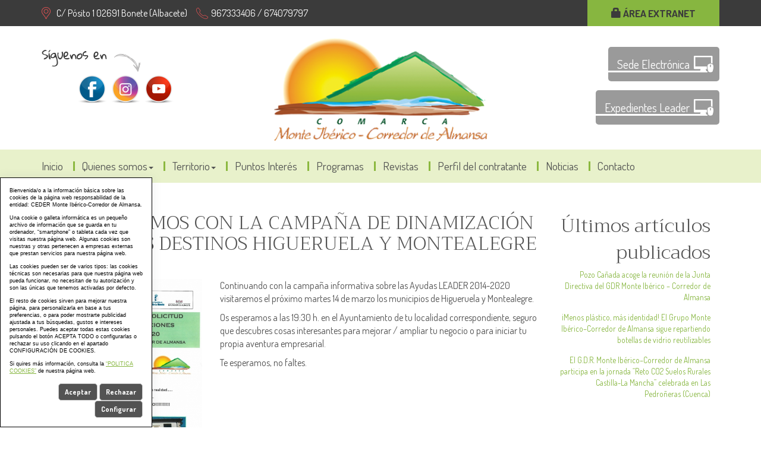

--- FILE ---
content_type: text/html; charset=UTF-8
request_url: https://www.cedermonteiberico.com/CONTINUAMOS-CON-LA-CAMPANA-DE-DINAMIZACION--PROXIMOS-DESTINOS-HIGUERUELA-Y-MONTEALEGRE_es_1_181_0_0.html
body_size: 6813
content:
	
<!DOCTYPE html PUBLIC "-//W3C//DTD XHTML 1.0 Transitional//EN" "http://www.w3.org/TR/xhtml1/DTD/xhtml1-transitional.dtd">
<html xmlns="http://www.w3.org/1999/xhtml" lang="es">
    <head>
        <title>CONTINUAMOS CON LA CAMPAÑA DE DINAMIZACIÓN , PRÓXIMOS DESTINOS HIGUERUELA Y MONTEALEGRE | cedermonteiberico.com</title>
        <meta name="keywords" content="ceder, monteiberico, almansa, bonete, alpera, chinchilla, higueruela, montealegre, pozo cañada, caudete, corral rubio, hoya gonzalo, petrola"/>
        <meta name="description" content="Asociación para el desarrollo de la Comarca Monte Ibérico-Corredor de Almansa integrada por 11 municipios: Almansa, Alpera, Bonete, Caudete, Chinchilla de Montearagón, Corral Rubio, Higueruela, Hoya Gonzalo, Montealegre del Castillo, Pétrola y Pozo Cañada."/>
        <meta http-equiv="Content-Type" content="text/html; charset=utf-8" /><!-- CSS Mínimo de Bootstrap -->
        <meta name="viewport" content="width=device-width" />
        <link rel="stylesheet" href="https://maxcdn.bootstrapcdn.com/bootstrap/3.3.7/css/bootstrap.min.css" integrity="sha384-BVYiiSIFeK1dGmJRAkycuHAHRg32OmUcww7on3RYdg4Va+PmSTsz/K68vbdEjh4u" crossorigin="anonymous" />
        <link href="/scripts/jquery-ui/css/sunny/jquery-ui.min.css" rel="stylesheet" type="text/css" />
        <link href="/scripts/jquery-ui/css/sunny/jquery-ui-1.10.0.custom.min.css" rel="stylesheet" type="text/css" />
        <link rel="stylesheet" href="/scripts/menu/css/jquery.mmenu.all.css"/>
        <link href="https://fonts.googleapis.com/css?family=Dosis:400,700|Trirong:300,400" rel="stylesheet" />
        <link rel="stylesheet" href="https://cdn.jsdelivr.net/jquery.webui-popover/1.2.1/jquery.webui-popover.min.css" />
        <link rel="stylesheet" href="/scripts/slider/css/jquery.bxslider.css"/>
        <link href="/css/web.css" rel="stylesheet" type="text/css" />
        <link href="/css/wordcloud.css" rel="stylesheet" type="text/css" />
        <!--[if lte IE 6]>
        <script src="/scripts/ie6/warning.js"></script><script>window.onload=function(){e("scripts/ie6/")}</script>
        <![endif]-->
        <script type="text/javascript" src="/scripts/funciones.js"></script>
        <script src="https://code.jquery.com/jquery-3.1.1.min.js" integrity="sha256-hVVnYaiADRTO2PzUGmuLJr8BLUSjGIZsDYGmIJLv2b8=" crossorigin="anonymous"></script>
        <script src="https://maxcdn.bootstrapcdn.com/bootstrap/3.3.7/js/bootstrap.min.js" integrity="sha384-Tc5IQib027qvyjSMfHjOMaLkfuWVxZxUPnCJA7l2mCWNIpG9mGCD8wGNIcPD7Txa" crossorigin="anonymous"></script>
        <script type="text/javascript" src="/scripts/slider/js/jquery.bxslider.js"></script>
        <script type="text/javascript" src="/scripts/menu/js/jquery.mmenu.min.all.js"></script>
        <script src="https://cdn.jsdelivr.net/jquery.webui-popover/1.2.1/jquery.webui-popover.min.js"></script>
        <script src="https://code.jquery.com/ui/1.12.0/jquery-ui.min.js" integrity="sha256-eGE6blurk5sHj+rmkfsGYeKyZx3M4bG+ZlFyA7Kns7E=" crossorigin="anonymous"></script>
        <link type="text/css" rel="stylesheet" href="/scripts/lightbox/ekko-lightbox.min.css" />
        <script type="text/javascript" src="/scripts/lightbox/ekko-lightbox.min.js" ></script>
        <script type="text/javascript" src="/scripts/ajax.js"></script>
        <script type="text/javascript" src="/scripts/funciones.jquery.js"></script>
        <link href="/files/noticias/G/reunioninformativahigueruela.jpg" rel="image_src" />
        <script type="text/javascript" src="https://maps.google.com/maps/api/js"></script>
        <script src="https://maps.googleapis.com/maps/api/js?key=AIzaSyAISaSP0KFhEVBrddYxPUG1w49kEmENlD4"></script>
        <script src="https://developers.google.com/maps/documentation/javascript/examples/markerclusterer/markerclusterer.js"></script>
        <script defer src="https://use.fontawesome.com/releases/v5.0.8/js/all.js"></script>

        <script type="text/javascript" src="https://cdn.jsdelivr.net/jquery.jssocials/1.4.0/jssocials.min.js"></script>

        <script type="text/javascript">
            function buscarBuscarCabecera() {
                if (document.buscarcabecera.buscartexto.value.length > 3) {
                    document.buscarcabecera.opcion.value = "2";
                    document.buscarcabecera.submit();
                }
            }
        </script>
       
    </head>
    <body>
        <div class="redes">
            <div class="container">
                <a href="#menu" class="botmenu"><span class="glyphicon glyphicon-menu-hamburger" style="color:#FFF;vertical-align:5px"></span></a>
                <div class="row">
                    <div class="col-md-9 direcciones">
                        <span class="direccion">C/ Pósito 1 02691 Bonete (Albacete)</span> &nbsp;&nbsp;&nbsp;
                        <span class="telefono">967333406 / 674079797</span>
                    </div>
                    <div class="col-md-3 text-right hidden-sm hidden-xs">
                        <a href='https://extranet.cedermonteiberico.com' class='enlace-extranet' title='&Aacute;rea Extranet'><span class='glyphicon glyphicon-lock'></span> &Aacute;rea Extranet</a>
                    </div>
                </div>
            </div>
        </div>
        <div id="main-header">
            <div class="container">

                <div class="row">
                    <div class="col-md-4">
                        <div class="redessociales">
                            <a href="https://www.facebook.com/CederMonteIberico/?fref=ts" target="_blank"><img src="/images_web/facebook.png" alt="Facebook" /></a>&nbsp;
                            <a href="https://www.instagram.com/cedermonteiberico/" target="_blank"><img src="/images_web/instagram.png" alt="Instagram" /></a>&nbsp;
                            <a href="https://www.youtube.com/channel/UCOu7x1oVadTDZMGGKaZso-A" target="_blank"><img src="/images_web/youtube.png" alt="youtube" /></a>&nbsp;                            
                        </div>
                    </div>
                    <div class="col-md-4 text-center">
                        <a href="https://www.cedermonteiberico.com" title="CEDER Monteiberico">
                            <img class="logo" src="/images_web/logo.png" alt="CONTINUAMOS CON LA CAMPAÑA DE DINAMIZACIÓN , PRÓXIMOS DESTINOS HIGUERUELA Y MONTEALEGRE | cedermonteiberico.com" border="0"  />
                        </a>
                    </div>
                    <div class="col-md-4 text-right">
                        <a href="https://sede.dipualba.es/?entidad=02135" target="_blank" class="sede-electronica">Sede Electrónica</a>
                        <a href="/index.php?menu=-12" class="sede-electronica">Expedientes Leader</a>
                    </div>
                </div>
            </div>
        </div>
        <div class="fondomenu">
    <div class="container">

		<div class="row">
			<div class="col-xs-12" style="padding:0px;">
				<ul id="main-menu" class="nav nav-pills hidden-sm hidden-xs">
					<li><a href="/" style="background: none;">Inicio</a></li>
                    <li class="dropdown">
    <a class="dropdown-toggle" data-toggle="dropdown" href="#">Quienes somos<span class="caret"></span></a>
        <ul class="dropdown-menu desplegable" role="menu"><li><a href="https://www.cedermonteiberico.com/La-Asociacion_es_23_0_0_24.html" title="La Asociación" >
            La Asociación</a></li>
<li><a href="https://www.cedermonteiberico.com/Sede-y-Equipo-Tecnico_es_23_0_0_25.html" title="Sede y Equipo Técnico" >
            Sede y Equipo Técnico</a></li>
<li><a href="https://www.cedermonteiberico.com/Estatutos_es_23_0_0_26.html" title="Estatutos" >
            Estatutos</a></li>
<li><a href="https://www.cedermonteiberico.com/Junta-Directiva_es_23_0_0_27.html" title="Junta Directiva" >
            Junta Directiva</a></li>
<li><a href="https://www.cedermonteiberico.com/Asamblea-General_es_23_0_0_28.html" title="Asamblea General" >
            Asamblea General</a></li>
<li><a href="https://www.cedermonteiberico.com/Ficha-Asociado_es_23_0_0_29.html" title="Ficha Asociado" >
            Ficha Asociado</a></li>
</ul> 


</li><li class="dropdown">
    <a class="dropdown-toggle" data-toggle="dropdown" href="#">Territorio<span class="caret"></span></a>
        <ul class="dropdown-menu desplegable" role="menu"><li><a href="https://www.cedermonteiberico.com/Mapa-Comarca_es_20_0_0_21.html" title="Mapa Comarca" >
            Mapa Comarca</a></li>
<li><a href="https://www.cedermonteiberico.com/Municipios_es_20_0_0_22.html" title="Municipios" >
            Municipios</a></li>
</ul> 


</li><li class="dropdown">
    <a class="dropdown-toggle" href="https://www.cedermonteiberico.com/Puntos-Interes_es_19.html">Puntos Interés</a>
    
</li>
<li class="dropdown">
    <a class="dropdown-toggle" href="https://www.cedermonteiberico.com/Programas_es_30.html">Programas</a>
        <ul class="dropdown-menu desplegable" role="menu"><li><a href="https://www.cedermonteiberico.com/PRODER-2-PERIODO-20022008_es_30_0_0_121.html" title="PRODER 2 PERIODO 2002-2008" >
            PRODER 2 PERIODO 2002-2008</a></li>
<li><a href="https://www.cedermonteiberico.com/LEADER-20072013_es_30_0_0_49.html" title="LEADER 2007-2013" >
            LEADER 2007-2013</a></li>
<li><a href="https://www.cedermonteiberico.com/LEADER-20142020_es_30_0_0_90.html" title="LEADER 2014-2020" >
            LEADER 2014-2020</a></li>
<li><a href="https://www.cedermonteiberico.com/LEADER-20232027_es_30_0_0_153.html" title="LEADER 2023-2027" >
            LEADER 2023-2027</a></li>
</ul> 


</li>
<li class="dropdown">
    <a class="dropdown-toggle" href="https://www.cedermonteiberico.com/Revistas_es_157.html">Revistas</a>
    
</li>
<li class="dropdown">
    <a class="dropdown-toggle" href="https://www.cedermonteiberico.com/Perfil-del-contratante_es_32.html">Perfil del contratante</a>
    
</li>
<li class="dropdown">
    <a class="dropdown-toggle" href="https://www.cedermonteiberico.com/Noticias_es_1.html">Noticias</a>
    
</li>
<li class="dropdown">
    <a class="dropdown-toggle" href="https://www.cedermonteiberico.com/Contacto_es_15.html">Contacto</a>
    
</li>

                </ul>
			</div>
            
		</div>
	</div>
</div>

<nav id="menu">
    <ul>
        <li><a href="/">Inicio</a></li>
        <li><a href="" title="Quienes somos">Quienes somos</a>
    <ul><li><a href="https://www.cedermonteiberico.com/La-Asociacion_es_23_0_0_24.html" title="La Asociación">La Asociación</a>
    
</li><li><a href="https://www.cedermonteiberico.com/Sede-y-Equipo-Tecnico_es_23_0_0_25.html" title="Sede y Equipo Técnico">Sede y Equipo Técnico</a>
    
</li><li><a href="https://www.cedermonteiberico.com/Estatutos_es_23_0_0_26.html" title="Estatutos">Estatutos</a>
    
</li><li><a href="https://www.cedermonteiberico.com/Junta-Directiva_es_23_0_0_27.html" title="Junta Directiva">Junta Directiva</a>
    
</li><li><a href="https://www.cedermonteiberico.com/Asamblea-General_es_23_0_0_28.html" title="Asamblea General">Asamblea General</a>
    
</li><li><a href="https://www.cedermonteiberico.com/Ficha-Asociado_es_23_0_0_29.html" title="Ficha Asociado">Ficha Asociado</a>
    
</li></ul>
</li><li><a href="" title="Territorio">Territorio</a>
    <ul><li><a href="https://www.cedermonteiberico.com/Mapa-Comarca_es_20_0_0_21.html" title="Mapa Comarca">Mapa Comarca</a>
    
</li><li><a href="https://www.cedermonteiberico.com/Municipios_es_20_0_0_22.html" title="Municipios">Municipios</a>
    
</li></ul>
</li><li><a href="https://www.cedermonteiberico.com/Puntos-Interes_es_19.html" title="Puntos Interés">Puntos Interés</a>
    
</li><li><a href="https://www.cedermonteiberico.com/Programas_es_30.html" title="Programas">Programas</a>
    <ul><li><a href="https://www.cedermonteiberico.com/PRODER-2-PERIODO-20022008_es_30_0_0_121.html" title="PRODER 2 PERIODO 2002-2008">PRODER 2 PERIODO 2002-2008</a>
    
</li><li><a href="https://www.cedermonteiberico.com/LEADER-20072013_es_30_0_0_49.html" title="LEADER 2007-2013">LEADER 2007-2013</a>
    
</li><li><a href="https://www.cedermonteiberico.com/LEADER-20142020_es_30_0_0_90.html" title="LEADER 2014-2020">LEADER 2014-2020</a>
    
</li><li><a href="https://www.cedermonteiberico.com/LEADER-20232027_es_30_0_0_153.html" title="LEADER 2023-2027">LEADER 2023-2027</a>
    
</li></ul>
</li><li><a href="https://www.cedermonteiberico.com/Revistas_es_157.html" title="Revistas">Revistas</a>
    
</li><li><a href="https://www.cedermonteiberico.com/Perfil-del-contratante_es_32.html" title="Perfil del contratante">Perfil del contratante</a>
    
</li><li><a href="https://www.cedermonteiberico.com/Noticias_es_1.html" title="Noticias">Noticias</a>
    
</li><li><a href="https://www.cedermonteiberico.com/Contacto_es_15.html" title="Contacto">Contacto</a>
    
</li>
    </ul>
</nav>
        <div class="container">

            <div class="celdasituacion"><a href="https://www.cedermonteiberico.com" class="imple-enlasituacion" title="Portada">Portada</a> &gt; <a href="https://www.cedermonteiberico.com/Noticias_es_1.html" class="imple-enlasituacion" title="Noticias">Noticias</a>
</div>
            

            
<form name="extendido" method="get" action="/index.php" target="_self">
    <input type="hidden" name="idioma" value="es" />
    <input type="hidden" name="menu" value="1" />
    <input type="hidden" name="id" value="181" />
    <input type="hidden" name="pagina" value="0" />
    <input type="hidden" name="opcion" value="0" />
    <input type="hidden" name="ordentipo" value="" />
    <input type="hidden" name="ordencampo" value="" />
    <input type="hidden" name="ruta[0]" value="0" />
<input type="hidden" name="nombre" value="CONTINUAMOS-CON-LA-CAMPANA-DE-DINAMIZACION--PROXIMOS-DESTINOS-HIGUERUELA-Y-MONTEALEGRE_es_1_181_0_0" />

    <input type="hidden" name="opinionesopcion" value=""/>
    <input type="hidden" name="opinionespagina" value=""/>
    <input type="hidden" name="extendidoopcion" value=""/>
</form>
<script type="text/javascript"><!--
function extendidoIrOpcion(opcion,opcion2){
	document.extendido.extendidoopcion.value = opcion;
	document.extendido.opinionesopcion.value = opcion2;
	document.extendido.submit();
}
function volverAtras(){
	document.extendido.id.value = 0;
	document.extendido.submit();
}
-->
</script>



    <div class="col-md-9 col-xs-12">
        <h1 class="htmlTitular" style="margin-top:0px;">CONTINUAMOS CON LA CAMPA&Ntilde;A DE DINAMIZACI&Oacute;N , PR&Oacute;XIMOS DESTINOS HIGUERUELA Y MONTEALEGRE</h1>
        <div class="htmlTexto"></div>
        <div class="htmlfuente">09-03-2017</div>
        <div class="htmlFuente" style="padding:5px;"></div>
        <div class="textoextendido">
            <div class="row">
                <div class="col-md-4">
                    <a href="https://www.cedermonteiberico.com/files/noticias/G/reunioninformativahigueruela.jpg" class="imagenextendida" data-toggle="lightbox" data-gallery="multiimages">
    <img  align="center" src="https://www.cedermonteiberico.com/files/noticias/G/reunioninformativahigueruela.jpg" title="" alt=""/>
    <span class="glyphicon glyphicon-zoom-in"></span>

</a>

                </div>
                <div class="col-md-8">
                    <p>
	Continuando con la campaña informativa sobre las Ayudas LEADER 2014-2020 visitaremos el próximo martes 14 de marzo los municipios de Higueruela y Montealegre.</p>
<p>
	Os esperamos a las 19:30 h. en el Ayuntamiento de tu localidad correspondiente, seguro que descubres cosas interesantes para mejorar / ampliar tu negocio o para iniciar tu propia aventura empresarial. </p>
<p>
	Te esperamos, no faltes. </p>

                </div>
            </div>
        </div>
    </div>
    <div class="col-md-3 col-xs-12 text-right barraderecha">
        <div class="htmlTitular">Últimos artículos publicados</div>
        <div style="padding-bottom:10px;margin-top:5px;" class="text-right barraderecha">
    <a href="https://www.cedermonteiberico.com/Pozo-Canada-acoge-la-reunion-de-la-Junta-Directiva-del-GDR-Monte-Iberico--Corredor-de-Almansa_es_1_538_0_0.html" class="htmlEnlace" style="font-size: 10pt;" title="Pozo Ca&ntilde;ada acoge la reuni&oacute;n de la Junta Directiva del GDR Monte Ib&eacute;rico &ndash; Corredor de Almansa">Pozo Ca&ntilde;ada acoge la reuni&oacute;n de la Junta Directiva del GDR Monte Ib&eacute;rico &ndash; Corredor de Almansa</a>
</div><div style="padding-bottom:10px;margin-top:5px;" class="text-right barraderecha">
    <a href="https://www.cedermonteiberico.com/Menos-plastico-mas-identidad-El-Grupo-Monte-IbericoCorredor-de-Almansa-sigue-repartiendo-botellas-de-vidrio-reutilizables_es_1_537_0_0.html" class="htmlEnlace" style="font-size: 10pt;" title="&iexcl;Menos pl&aacute;stico, m&aacute;s identidad! El Grupo Monte Ib&eacute;rico&ndash;Corredor de Almansa sigue repartiendo botellas de vidrio reutilizables">&iexcl;Menos pl&aacute;stico, m&aacute;s identidad! El Grupo Monte Ib&eacute;rico&ndash;Corredor de Almansa sigue repartiendo botellas de vidrio reutilizables</a>
</div><div style="padding-bottom:10px;margin-top:5px;" class="text-right barraderecha">
    <a href="https://www.cedermonteiberico.com/El-GDR-Monte-IbericoCorredor-de-Almansa-participa-en-la-jornada-Reto-CO2-Suelos-Rurales-CastillaLa-Mancha-celebrada-en-Las-Pedroneras-Cuenca_es_1_536_0_0.html" class="htmlEnlace" style="font-size: 10pt;" title="El G.D.R. Monte Ib&eacute;rico&ndash;Corredor de Almansa participa en la jornada &ldquo;Reto CO2 Suelos Rurales Castilla-La Mancha&rdquo; celebrada en Las Pedro&ntilde;eras (Cuenca)">El G.D.R. Monte Ib&eacute;rico&ndash;Corredor de Almansa participa en la jornada &ldquo;Reto CO2 Suelos Rurales Castilla-La Mancha&rdquo; celebrada en Las Pedro&ntilde;eras (Cuenca)</a>
</div>

        <div class="htmlTitular" style="margin-top:30px;">Archivo</div>
        <div style="padding-bottom:10px;margin-top:5px;">
    <a href="/index.php?idioma=es&menu=1&id=0&opcion=2&buscartexto=&buscarfecha1=01-12-2025&buscarfecha2=31-12-2025&buscaridseccion=&buscaridsubseccion=" class="htmlEnlace" style="font-size: 10pt;" title="diciembre"><span class="glyphicon glyphicon-circle-arrow-right"></span> diciembre 2025</a>&nbsp;&nbsp;<strong>(1)</strong>
</div><div style="padding-bottom:10px;margin-top:5px;">
    <a href="/index.php?idioma=es&menu=1&id=0&opcion=2&buscartexto=&buscarfecha1=01-11-2025&buscarfecha2=31-11-2025&buscaridseccion=&buscaridsubseccion=" class="htmlEnlace" style="font-size: 10pt;" title="noviembre"><span class="glyphicon glyphicon-circle-arrow-right"></span> noviembre 2025</a>&nbsp;&nbsp;<strong>(1)</strong>
</div><div style="padding-bottom:10px;margin-top:5px;">
    <a href="/index.php?idioma=es&menu=1&id=0&opcion=2&buscartexto=&buscarfecha1=01-10-2025&buscarfecha2=31-10-2025&buscaridseccion=&buscaridsubseccion=" class="htmlEnlace" style="font-size: 10pt;" title="octubre"><span class="glyphicon glyphicon-circle-arrow-right"></span> octubre 2025</a>&nbsp;&nbsp;<strong>(6)</strong>
</div><div style="padding-bottom:10px;margin-top:5px;">
    <a href="/index.php?idioma=es&menu=1&id=0&opcion=2&buscartexto=&buscarfecha1=01-08-2025&buscarfecha2=31-08-2025&buscaridseccion=&buscaridsubseccion=" class="htmlEnlace" style="font-size: 10pt;" title="agosto"><span class="glyphicon glyphicon-circle-arrow-right"></span> agosto 2025</a>&nbsp;&nbsp;<strong>(2)</strong>
</div><div style="padding-bottom:10px;margin-top:5px;">
    <a href="/index.php?idioma=es&menu=1&id=0&opcion=2&buscartexto=&buscarfecha1=01-07-2025&buscarfecha2=31-07-2025&buscaridseccion=&buscaridsubseccion=" class="htmlEnlace" style="font-size: 10pt;" title="julio"><span class="glyphicon glyphicon-circle-arrow-right"></span> julio 2025</a>&nbsp;&nbsp;<strong>(1)</strong>
</div><div style="padding-bottom:10px;margin-top:5px;">
    <a href="/index.php?idioma=es&menu=1&id=0&opcion=2&buscartexto=&buscarfecha1=01-06-2025&buscarfecha2=31-06-2025&buscaridseccion=&buscaridsubseccion=" class="htmlEnlace" style="font-size: 10pt;" title="junio"><span class="glyphicon glyphicon-circle-arrow-right"></span> junio 2025</a>&nbsp;&nbsp;<strong>(1)</strong>
</div><div style="padding-bottom:10px;margin-top:5px;">
    <a href="/index.php?idioma=es&menu=1&id=0&opcion=2&buscartexto=&buscarfecha1=01-05-2025&buscarfecha2=31-05-2025&buscaridseccion=&buscaridsubseccion=" class="htmlEnlace" style="font-size: 10pt;" title="mayo"><span class="glyphicon glyphicon-circle-arrow-right"></span> mayo 2025</a>&nbsp;&nbsp;<strong>(1)</strong>
</div><div style="padding-bottom:10px;margin-top:5px;">
    <a href="/index.php?idioma=es&menu=1&id=0&opcion=2&buscartexto=&buscarfecha1=01-04-2025&buscarfecha2=31-04-2025&buscaridseccion=&buscaridsubseccion=" class="htmlEnlace" style="font-size: 10pt;" title="abril"><span class="glyphicon glyphicon-circle-arrow-right"></span> abril 2025</a>&nbsp;&nbsp;<strong>(3)</strong>
</div><div style="padding-bottom:10px;margin-top:5px;">
    <a href="/index.php?idioma=es&menu=1&id=0&opcion=2&buscartexto=&buscarfecha1=01-03-2025&buscarfecha2=31-03-2025&buscaridseccion=&buscaridsubseccion=" class="htmlEnlace" style="font-size: 10pt;" title="marzo"><span class="glyphicon glyphicon-circle-arrow-right"></span> marzo 2025</a>&nbsp;&nbsp;<strong>(3)</strong>
</div><div style="padding-bottom:10px;margin-top:5px;">
    <a href="/index.php?idioma=es&menu=1&id=0&opcion=2&buscartexto=&buscarfecha1=01-02-2025&buscarfecha2=31-02-2025&buscaridseccion=&buscaridsubseccion=" class="htmlEnlace" style="font-size: 10pt;" title="febrero"><span class="glyphicon glyphicon-circle-arrow-right"></span> febrero 2025</a>&nbsp;&nbsp;<strong>(3)</strong>
</div><div style="padding-bottom:10px;margin-top:5px;">
    <a href="/index.php?idioma=es&menu=1&id=0&opcion=2&buscartexto=&buscarfecha1=01-01-2025&buscarfecha2=31-01-2025&buscaridseccion=&buscaridsubseccion=" class="htmlEnlace" style="font-size: 10pt;" title="enero"><span class="glyphicon glyphicon-circle-arrow-right"></span> enero 2025</a>&nbsp;&nbsp;<strong>(2)</strong>
</div><div style="padding-bottom:10px;margin-top:5px;">
    <a href="/index.php?idioma=es&menu=1&id=0&opcion=2&buscartexto=&buscarfecha1=01-12-2024&buscarfecha2=31-12-2024&buscaridseccion=&buscaridsubseccion=" class="htmlEnlace" style="font-size: 10pt;" title="diciembre"><span class="glyphicon glyphicon-circle-arrow-right"></span> diciembre 2024</a>&nbsp;&nbsp;<strong>(1)</strong>
</div>
    </div>    
    <div class="htmlCabecera" style="margin-top:10px;clear:both;">Etiquetas</div>

    
    
    <div id="share" style=" margin-bottom: 10px;"></div>
<script>
    $("#share").jsSocials({
        showCount: false,
        showLabel: false,
        shares: [{
            share: "facebook",
            label: "Compartir",
            logo: "fab fa-facebook-f"
        },
       
        {
            share: "pinterest",
            label: "Pinterest",
            logo: "fab fa-pinterest"
        },
        {
            share: "whatsapp",
            label: "Whatsapp",
            logo: "fab fa-whatsapp"
        }]
    });
</script>
    <div></div>
<div class="text-center" style="clear:both;padding-bottom:20px;">
    <a href="#arriba"  class="btn btn-default">
        <span class="glyphicon glyphicon-arrow-up"></span>
        Arriba</a>
    
    
    <a href="javascript:volverAtras();"  class="btn btn-default">   <span class="glyphicon glyphicon-arrow-left"></span>     Volver Atr&aacute;s</a>
</div>

            <div style="float:left; width:755px; margin-top: 10px;" >
	<table width="100%"  border="0" cellspacing="1" cellpadding="1">
		<tr>
			<td></td>
		</tr>
	</table>
</div>

            
</div>
        <div class="redespie">
    <a href="https://www.facebook.com/CederMonteIberico/?fref=ts" target="_blank"><img src="/images_web/facebook.png" alt="Facebook" /></a>&nbsp;
    <a href="https://www.instagram.com/cedermonteiberico/" target="_blank"><img src="/images_web/instagram.png" alt="Instagram" /></a>&nbsp;
</div>

<div class="fondopie">
    <div class="container">
        <div class="row">

            <div class="col-md-4 text-center">
                <img src="/images_web/logo.png" width="100%" />
                <div style="margin-top: 20px;">
                    C/ Pósito 1 02691 Bonete (Albacete)<br/>
                    Telf: <b>967333406 / 674079797</b><br/>
                    <a href="mailto:administracion@cedermonteiberico.com" class="leermas">administracion@cedermonteiberico.com</a>
                </div>
            </div>

            <div class="col-md-8">
                <ul>
                    <li><a href="https://www.cedermonteiberico.com/Quienes-somos_es_23.html"  class="enlace-pie" title="Quienes somos">Quienes somos</a></li><li><a href="https://www.cedermonteiberico.com/Territorio_es_20.html"  class="enlace-pie" title="Territorio">Territorio</a></li><li><a href="https://www.cedermonteiberico.com/Puntos-Interes_es_19.html"  class="enlace-pie" title="Puntos Interés">Puntos Interés</a></li><li><a href="https://www.cedermonteiberico.com/Programas_es_30.html"  class="enlace-pie" title="Programas">Programas</a></li><li><a href="https://www.cedermonteiberico.com/Revistas_es_157.html"  class="enlace-pie" title="Revistas">Revistas</a></li><li><a href="https://www.cedermonteiberico.com/Perfil-del-contratante_es_32.html"  class="enlace-pie" title="Perfil del contratante">Perfil del contratante</a></li><li><a href="https://www.cedermonteiberico.com/Noticias_es_1.html"  class="enlace-pie" title="Noticias">Noticias</a></li><li><a href="https://www.cedermonteiberico.com/Sugerencias_es_11.html"  class="enlace-pie" title="Sugerencias">Sugerencias</a></li><li><a href="https://www.cedermonteiberico.com/Contacto_es_15.html"  class="enlace-pie" title="Contacto">Contacto</a></li><li><a href="https://www.cedermonteiberico.com/Multimedias_es_4.html"  class="enlace-pie" title="Multimedias">Multimedias</a></li><li><a href="https://www.cedermonteiberico.com/Politica-Cookies_es_38.html"  class="enlace-pie" title="Política Cookies">Política Cookies</a></li><li><a href="https://www.cedermonteiberico.com/Aviso-Legal_es_36.html"  class="enlace-pie" title="Aviso Legal">Aviso Legal</a></li><li><a href="https://www.cedermonteiberico.com/BIRDING-MONTEIBERICO_es_158.html"  class="enlace-pie" title="BIRDING MONTEIBÉRICO">BIRDING MONTEIBÉRICO</a></li><li><a href="https://www.cedermonteiberico.com/Proyecto-Starlight_es_166.html"  class="enlace-pie" title="Proyecto Starlight">Proyecto Starlight</a></li><li><a href="https://www.cedermonteiberico.com/Informe-Anual_es_173.html"  class="enlace-pie" title="Informe Anual">Informe Anual</a></li><li><a href="https://www.cedermonteiberico.com/Politica-Privacidad_es_37.html"  class="enlace-pie" title="Política Privacidad">Política Privacidad</a></li>
                    <li><a href="https://www.cedermonteiberico.com/Mapa-web_es_-2.html" class="enlace-pie" title="Mapa web">Mapa web</a></li>
                </ul>
            </div>
        </div>
    </div>
</div>
<div class="fondogris logos">
    <div class="container">
        <div class="row"  style="text-align:center;">
            <div class="col-xs-6 col-md-1"></div>

            <div class="col-xs-6 col-md-3">
                <a href="https://web.dipualba.es/" target="_blank" ><img src="/images_web/LogoDipuAb.jpg" alt="Diputación Albacete" /></a>
            </div>
            <div class="col-xs-6 col-md-3">
                <a href="http://eur-lex.europa.eu/legal-content/ES/TXT/?uri=URISERV:l60032" target="_blank" ><img src="/images_web/logo_union.jpg" alt="Unión Europea" /></a>
            </div>
            <div class="col-xs-6 col-md-3">
                <a href="https://enrd.ec.europa.eu/leader-clld_es" target="_blank" ><img src="/images_web/logo_leader.jpg" alt="Leader" /></a>
            </div>
            <div class="col-xs-6 col-md-1"></div>

        </div>
        <div class="row"  style="text-align:center;">
            <div class="col-xs-6 col-md-3"></div>

            <div class="col-xs-6 col-md-3">
                <a href="http://www.mapama.gob.es/es/" target="_blank" ><img src="/images_web/logo_gob.jpg" alt="Gobierno de España" /></a>
            </div>
            <div class="col-xs-6 col-md-3">
                <a href="http://www.castillalamancha.es/" target="_blank" ><img src="/images_web/logo_junta.jpg" alt="JCCLM" /></a>
            </div>
            <div class="col-xs-6 col-md-3"></div>

        </div>
    </div>
</div>
<div class="container text-center creditos">
    <a href="http://www.imediacomunicacion.com/" target="_blank" >Diseño y Desarrollo Web Im3diA comunicación</a>
</div>
        <div class="cookies">
    <p>Bienvenida/o a la información básica sobre las cookies de la página web responsabilidad de la entidad: CEDER Monte Ibérico-Corredor de Almansa.</p>

<p>Una cookie o galleta informática es un pequeño archivo de información que se guarda en tu ordenador, “smartphone” o tableta cada vez que visitas nuestra página web. Algunas cookies son nuestras y otras pertenecen a empresas externas que prestan servicios para nuestra página web.</p>

<p>Las cookies pueden ser de varios tipos: las cookies técnicas son necesarias para que nuestra página web pueda funcionar, no necesitan de tu autorización y son las únicas que tenemos activadas por defecto.</p>

<p>El resto de cookies sirven para mejorar nuestra página, para personalizarla en base a tus preferencias, o para poder mostrarte publicidad ajustada a tus búsquedas, gustos e intereses personales. Puedes aceptar todas estas cookies pulsando el botón ACEPTA TODO o configurarlas o rechazar su uso clicando en el apartado CONFIGURACIÓN DE COOKIES.</p>

<p>Si quires más información, consulta la <a href="https://www.cedermonteiberico.com/Politica-Cookies_es_38.html">“POLITICA COOKIES”</a> de nuestra página web.</p>

    <div class="text-right" style="margin-top:15px;">
        <a href="#!" onclick="okCookies(1)" class="btn boton botoncookies">Aceptar</a>
        <a href="#!" onclick="okCookies(0)" class="btn boton botoncookies">Rechazar</a>
        <a href="https://www.cedermonteiberico.com/Configurar_es_-20.html" class="btn boton botoncookies">Configurar</a>
    </div>
    <script>
        function okCookies(value){

            $.post('/setcookies.php',{
                'cookie': 1,
                'idioma': 'es',
                'cookie_analiticas': value,
                'cookie_personalizacion': value,
                'cookie_publicidad': value,
                'cookie_valoracion': value,
            }).done(function(){
                $(".cookies").fadeOut();
            });
        }
    </script>
</div>

    </body>
</html>


